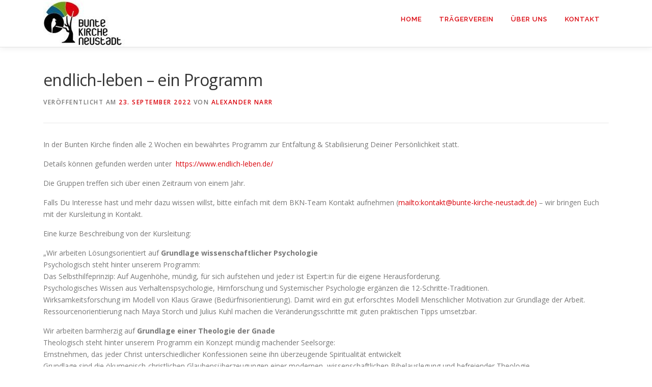

--- FILE ---
content_type: text/plain
request_url: https://www.google-analytics.com/j/collect?v=1&_v=j102&a=920366763&t=pageview&_s=1&dl=https%3A%2F%2Fbunte-kirche-neustadt.de%2Fendlich-leben-ein-programm%2F&ul=en-us%40posix&dt=endlich-leben%20%E2%80%93%20ein%20Programm%20%E2%80%93%20Bunte%20Kirche%20Neustadt&sr=1280x720&vp=1280x720&_u=IADAAEABAAAAACAAI~&jid=1766442336&gjid=2076202568&cid=2027171910.1762930721&tid=UA-154853185-1&_gid=1672657048.1762930723&_r=1&_slc=1&z=992253308
body_size: -574
content:
2,cG-NPGRDYL7QF